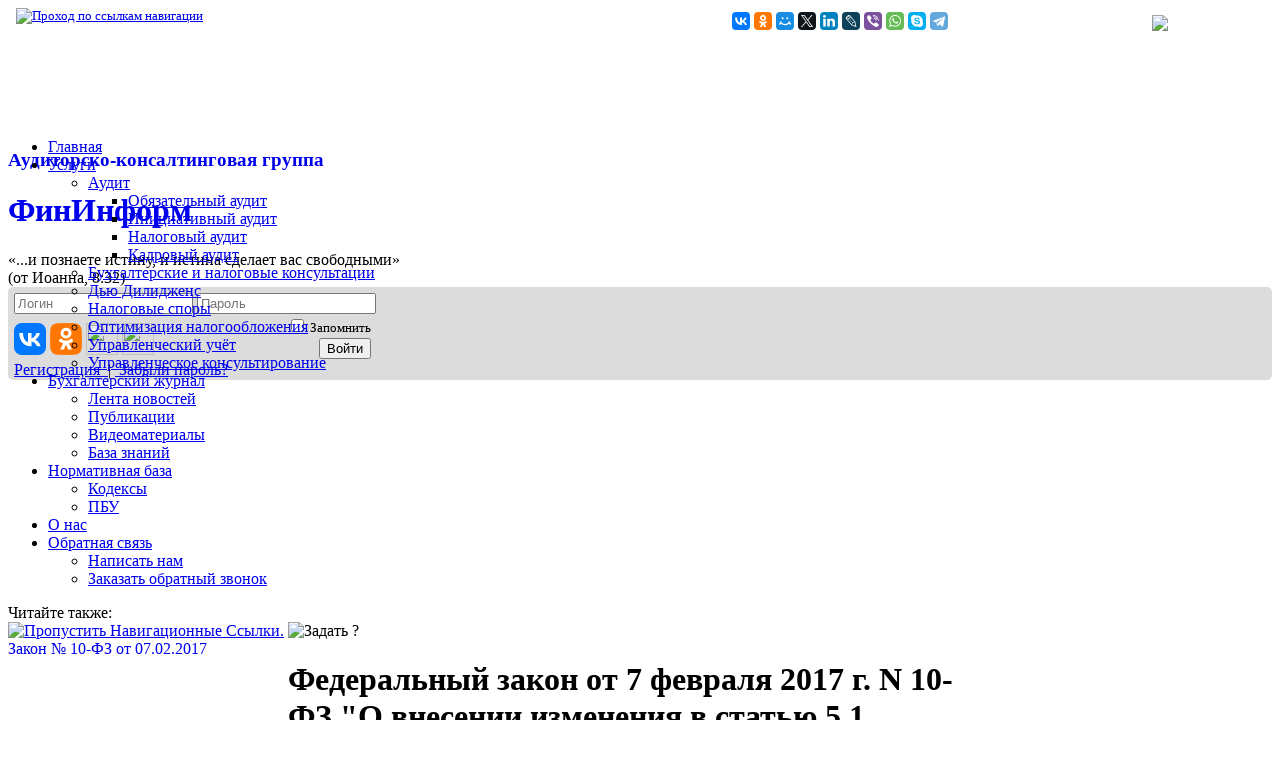

--- FILE ---
content_type: text/html; charset=utf-8
request_url: https://www.fininform.ru/Documents/Document.aspx?docId=1062
body_size: 74039
content:

<!DOCTYPE html>
<html xmlns="http://www.w3.org/1999/xhtml" xml:lang="en">
    <head>
        <script>
            if (/MSIE \d|Trident.*rv:/.test(navigator.userAgent)) {
                //https://go.microsoft.com/fwlink/?linkid=2151617 - этот сайт будет лучше работать в edge
                //https://go.microsoft.com/fwlink/?linkid=2135547 - этот сайт не работает в ie
                if (typeof (navigator.msLaunchUri) === "function") {
                    navigator.msLaunchUri('microsoft-edge:' + window.location.href,
                        function () { window.location.href = "https://go.microsoft.com/fwlink/?linkid=2151617" },
                        function () { console.log('ie but no edge') }
                    )
                } else {
                    window.location = 'microsoft-edge:' + window.location;
                    setTimeout(function () {
                        window.location = 'https://go.microsoft.com/fwlink/?linkid=2151617';
                    }, 10);
                }
            }

          
        </script>

	<meta property="og:image" content="/images/logo/FILogo_128.png" /><meta property="og:description" content="Аудиторско-консалтинговая группа «ФинИнформ»" /><link rel="icon" href="/images/logo/FILogo_16.ico" type="image/x-icon" /><link rel="shortcut icon" href="/images/logo/FILogo_32.png" sizes="32x32" type="image/png" /><link rel="icon" href="/images/logo/FILogo_64.png" sizes="64x64" type="image/png" /><link rel="icon" href="/images/logo/FILogo_128.png" sizes="128x128" type="image/png" /><link rel="icon" href="/images/logo/FILogo_120.png" sizes="120x120" type="image/png" /><link rel="icon" href="/images/logo/FILogo_256.png" sizes="256x256" type="image/png" /><link rel="stylesheet" type="text/css" href="/Styles/v4/Site.css?v=2.18" /><link id="ctl00_SiteMenuStyle" rel="stylesheet" type="text/css" href="/Menu/SiteMenuV4.css?v=2.18" /><link href="/js/airdatepicker/css/datepicker.min.css" rel="stylesheet" type="text/css" />

        <script src="/js/jQuery/js/jquery-3.4.1.min.js" type="text/javascript" ></script>
        <script src="/js/airdatepicker/js/datepicker.min.js"></script>
        <script src="/js/showHide.js?v=1.1" type="text/javascript" ></script>
        <script src="/js/utils.js?v='2.18" type="text/javascript" ></script>
        <script src="/js/maskedinput/jquery.maskedinput.min.js"></script>
        <script src="//yastatic.net/es5-shims/0.0.2/es5-shims.min.js" ></script>
        <script src="//yastatic.net/share2/share.js" async="async" ></script>


        
        <script>
        window.REMODAL_GLOBALS = {
            DEFAULTS: {
                hashTracking: false,
                closeOnOutsideClick: false
            }
        };
        </script>
        <script src="/js/modalDialog/js/remodal.min.js"></script>



        <style type="text/css">
            #loading  
            {
                /*position: fixed; width: 100%; height: 100%;   background: url(/images/bigLoad.gif) no-repeat center center;*/
                position:fixed;
                top:50%;left:50%;
                transform:translate(-50%, -50%);
                background:#065960;
                color:White;
                border: 1px solid gray;
                border-radius: 10px;
                box-shadow: 5px 5px 10px gray;
                vertical-align:middle;
                z-index: 10001;
            }
            #loading img {width:96px;height:96px;}
        </style>

        <script type="text/javascript">
            function EndRequestHandler(sender, args) {
                $('#loading').hide();
            }

            function load() {
                Sys.WebForms.PageRequestManager.getInstance().add_endRequest(EndRequestHandler);
            }
        </script>

        <!-- Pixel -->
        <script type="text/javascript">
            (function (d, w) {
                var n = d.getElementsByTagName("script")[0],
                    s = d.createElement("script");
                s.type = "text/javascript";
                s.async = true;
                s.src = "https://qoopler.ru/index.php?ref=" + d.referrer + "&page=" + encodeURIComponent(w.location.href);
                n.parentNode.insertBefore(s, n);
            })(document, window);
        </script>
        <!-- /Pixel -->

        <!-- Yandex.Metrika counter -->
        
            <script type="text/javascript" >
                (function (m, e, t, r, i, k, a) {
                    m[i] = m[i] || function () { (m[i].a = m[i].a || []).push(arguments) };
                    m[i].l = 1 * new Date(); k = e.createElement(t), a = e.getElementsByTagName(t)[0], k.async = 1, k.src = r, a.parentNode.insertBefore(k, a)
                })
               (window, document, "script", "https://mc.yandex.ru/metrika/tag.js", "ym");

                ym(47355411, "init", {
                    clickmap: true,
                    trackLinks: true,
                    accurateTrackBounce: true,
                    webvisor: true
                });
            </script>
            <noscript><div><img src="https://mc.yandex.ru/watch/47355411" style="position:absolute; left:-9999px;" alt="" /></div></noscript>
        
        <!-- /Yandex.Metrika counter -->

        
    
    
   <style type="text/css">

        .panelTreeStyle
        {
            /* Firefox */
            height: -moz-calc(100vh - 162px);
            /* WebKit */
            height: -webkit-calc(100vh - 162px);
            /* Opera */
            height: -o-calc(100vh - 162px);
            /* Standard */
            height: calc(100vh - 162px);
        }
    
        .panelTextStyle
        {
            /* Firefox */
            height: -moz-calc(100vh - 162px);
            /* WebKit */
            height: -webkit-calc(100vh - 162px);
            /* Opera */
            height: -o-calc(100vh - 162px);
            /* Standard */
            height: calc(100vh - 162px);
            max-width: 100vw;
            overflow:auto;
        }
    
        #mainBody
        {
             width: 100vw;
        }
    </style>


	<style>
		.floating-button {
		  position: absolute;
		  bottom: -23px; /* Наполовину заходит на узел */
		  left: -47px;
		  background-color: lightgreen;
		  color: black;
		  border: none;
		  border-radius: 5px;
		  padding: 5px 10px;
		  cursor: pointer;
		  font-size: 12px;
		  z-index: 1000;
		  display: none; /* Кнопка скрыта по умолчанию */
		}

		/* Показываем кнопку при наведении на узел */
		.node:hover .floating-button {
		  display: block;
		}

		.floating-button:hover {
		  background-color: darkgreen;
		  color: white;
		}	
	</style>
	<div id="floating-button-template" style="display: none;">
	  <button class="floating-button" type="button" title="Скопировать ссылку">🔗</button>
	</div>
	<script>
		function initializeButtons() {
		  const nodes = document.querySelectorAll(".node:not(.initialized)");
		  const template = document.getElementById("floating-button-template");

		  // Проверяем URL на наличие подстроки '?docId=' или '?link=filink://docID='
		  const url = window.location.href;
		  const docIdMatch = url.match(/docId=(\d+)/i);
		  const linkMatch = url.match(/link=filink:\/\/docId=(\d+)\|nodeId=\d+/i);

		  if (!docIdMatch && !linkMatch) {
			return; // Если подстроки нет, ничего не делаем
		  }

		  const docId = docIdMatch ? docIdMatch[1] : linkMatch[1];
		  const baseUrl = url.split('?')[0]; // Базовая часть URL до параметров

		  nodes.forEach(node => {
			const nodeId = node.id;

			// Создаем кнопку
			const button = template.querySelector(".floating-button").cloneNode(true);

			// Добавляем обработчик события для кнопки
			button.addEventListener("click", () => {
			  const textToCopy = `${baseUrl}?link=filink://docId=${docId}|nodeId=${nodeId}`;
			  navigator.clipboard.writeText(textToCopy).then(() => {
				console.log("Text copied to clipboard:", textToCopy);
			  }).catch(err => {
				console.error("Failed to copy text:", err);
			  });
			});

			// Позиционируем кнопку относительно узла
			node.style.position = "relative";
			node.appendChild(button);

			// Помечаем узел как инициализированный
			node.classList.add("initialized");
		  });
		}

		// Инициализация при загрузке страницы
		document.addEventListener("DOMContentLoaded", () => {
		  initializeButtons();

		  // Настраиваем MutationObserver для отслеживания изменений в DOM
		  const observer = new MutationObserver(mutations => {
			mutations.forEach(mutation => {
			  if (mutation.addedNodes.length > 0) {
				initializeButtons();
			  }
			});
		  });

		  // Начинаем наблюдать за изменениями в DOM
		  observer.observe(document.body, { childList: true, subtree: true });
		});
	</script>
<link id="ctl00_ctl13" href="https://www.fininform.ru/js/modalDialog/css/remodal.css" rel="stylesheet" type="text/css" /><link id="ctl00_ctl14" href="https://www.fininform.ru/js/modalDialog/css/remodal-custom.css?v=2.18" rel="stylesheet" type="text/css" /><link id="ctl00_ctl15" href="https://www.fininform.ru/js/modalDialog/css/input.css" rel="stylesheet" type="text/css" />
            <style type="text/css">
                .panelTextStyle {
                    display: flex;
                    flex-flow: column;
                }

                .docRaitingFiller {
                  flex: 1 1 auto;
                }

                .docRaitingPanel {
                  background-color: #f1f3fc; 
                  font-family: Arial;
                  font-size: 0.92em;
                  flex: 0 1 auto;
                  /* The above is shorthand for:
                  flex-grow: 0,
                  flex-shrink: 1,
                    flex(-basis) : auto()
                  */
                }

                .content .docRaitingPanel {
                    max-width: initial;
                }

                .docRaitingPanel table,
                #content .docRaitingPanel table {
                    margin:0;
                    width:100%;
                }
            </style>    
            <link id="ctl00_docStyleSheet" href="https://www.fininform.ru/WebControls/docView/docStyle.css?v=2.18" rel="stylesheet" type="text/css" /><link id="ctl00_splitterStyleSheet" href="https://www.fininform.ru/WebControls/docView/splitterStyle.css?v=2.18" rel="stylesheet" type="text/css" media="all" /><link rel="stylesheet" href="/FIRater/css/regular.min.css" type="text/css" /><link rel="stylesheet" href="/FIRater/css/solid.min.css" type="text/css" /><style type='text/css'>
            .stars-raiting {
            }

            .stars-header {
            }

            .stars-outer {
		      display: inline-block;
		      position: relative;
		      font-family: 'Font Awesome 5 Free';
		      font-weight: 400;
		      font-size: 18pt;
		    }

            .stars-outer.pointer {
              cursor: pointer;
		    }
		 
		    .stars-inner {
		      position: absolute;
		      top: 0;
		      left: 0;
		      white-space: nowrap;
		      overflow: hidden;
		      width: 0;
		      font-weight: 900;
		      color: #f8ce0b;
		    }

		    .stars-value {
		      display:inline-block;
		      margin-left: 10px;
		    }
</style><title>
	Закон № 10-ФЗ от 07.02.2017
</title><style type="text/css">
	.ctl00_MainContent_docView_treeDocNodes_0 { text-decoration:none; }
	.ctl00_MainContent_docView_treeDocNodes_1 { border-style:none; }
	.ctl00_MainContent_docView_treeDocNodes_2 {  }
	.ctl00_MainContent_docView_treeDocNodes_3 { border-style:none; }
	.ctl00_MainContent_docView_treeDocNodes_4 {  }

</style></head>
    <body onload="load()">
        <style type="text/css">
            .noscriptmsg {
                display: table-cell;
                width: 100vw;
                height: 100vh;
                text-align: center;
                font-size: 14px;
                vertical-align: middle;
            }
        </style>
        <noscript>
            <style type="text/css">
                .pagecontainer {display:none;}
            </style>
            <div class="noscriptmsg">
                 Для корректной работы этого сайта нужно включить JavaScript.
                 Вот <a href="https://www.enablejavascript.io/ru">
                 инструкции, как включить JavaScript в вашем браузере</a>.
            </div>
        </noscript>
        <script>
            const channel = new BroadcastChannel('common-channel');
            channel.postMessage({
                type: "loginInfo",
                userStatus: {
  "enterPoint": null,
  "message": "Пользователь не аутентифицирован.",
  "redirectUrl": null,
  "isEmailConfirmed": false,
  "emailToConfirm": null,
  "isAuthenticated": false
},
                dontShowMessage: true
            });
            channel.close();
        </script>
        <div id="loading" style="display:none;"><img src="/images/bigLoad.gif" alt="Обработка запроса..." /></div>


        
        <div id="top">
            <div style='width:100%; display:table-cell; text-align:left; color:white; font-size: smaller; vertical-align:top; padding-left:8px;'>
                <span id="ctl00_SiteMapPath1" class="siteMap" style="color:White;"><a href="#ctl00_SiteMapPath1_SkipLink"><img alt="Проход по ссылкам навигации" src="/WebResource.axd?d=5vVDLZxmlEr482t5jnjy1MtX90BcpPkZnkhYxLk0CXYdkl5RsHMmnFDZHbcTNh8HW67Iuu0euNwO4CV1BKN_pjyItmnKEQAjZxEQPQCf5to1&amp;t=638883379099574018" width="0" height="0" style="border-width:0px;" /></a><span><a href="/www.fininform.ru" style="color:White;"></a></span><span>
                        ▶
                    </span><span><a style="color:White;">Нормативная база</a></span><span>
                        ▶
                    </span><span style="color:White;">
                        <em>
                            <span id="ctl00_SiteMapPath1_ctl04_LabelSiteMap">Закон № 10-ФЗ от 07.02.2017</span>
                        </em>
                    </span><a id="ctl00_SiteMapPath1_SkipLink"></a></span>                
            </div>
            
            <div style="display:table-cell;display:none;"><a style="color:goldenrod;" href="#" onclick="openFormEnter();">Войти</a></div>
            <div class="ya-share2" style="display:table-cell; padding: 4px 10px 0 0; min-width:400px; vertical-align:top;" 
                 data-services="vkontakte,odnoklassniki,yaru,collections,moimir,facebook,twitter,gplus,linkedin,lj,viber,whatsapp,skype,telegram" 
                 data-size="s" data-limit="14" data-counter=""></div>

            <div style="display:table-cell; padding: 4px 10px 0 10px; min-width:110px; vertical-align:top;">                 
                <!-- Yandex.Metrika informer -->
                <a href="https://metrika.yandex.ru/stat/?id=47355411&from=informer" id="ctl00_YandexMetrikaInformer" target="_blank" rel="nofollow" style="color:white;font-size:9pt;">
                    <img src="https://informer.yandex.ru/informer/47355411/1_0_FFFFFFFF_EFEFEFFF_0_visits" 
                         style="width:80px; height:15px; border:0;" alt="Яндекс.Метрика" 
                         title="Яндекс.Метрика: данные за сегодня (визиты)" 
                         class="ym-advanced-informer" data-cid="47355411" data-lang="ru" />
                </a>
            </div>

        </div>
        
        <div style="display:none;">
            
        </div>
        <form method="post" action="./Document.aspx?docId=1062" id="aspnetForm" class="wrapper pagecontainer">
<div class="aspNetHidden">
<input type="hidden" name="__EVENTTARGET" id="__EVENTTARGET" value="" />
<input type="hidden" name="__EVENTARGUMENT" id="__EVENTARGUMENT" value="" />
<input type="hidden" name="ctl00_MainContent_docView_treeDocNodes_ExpandState" id="ctl00_MainContent_docView_treeDocNodes_ExpandState" value="n" />
<input type="hidden" name="ctl00_MainContent_docView_treeDocNodes_SelectedNode" id="ctl00_MainContent_docView_treeDocNodes_SelectedNode" value="" />
<input type="hidden" name="ctl00_MainContent_docView_treeDocNodes_PopulateLog" id="ctl00_MainContent_docView_treeDocNodes_PopulateLog" value="" />
<input type="hidden" name="__VIEWSTATE" id="__VIEWSTATE" value="/[base64]" />
</div>

<script type="text/javascript">
//<![CDATA[
var theForm = document.forms['aspnetForm'];
if (!theForm) {
    theForm = document.aspnetForm;
}
function __doPostBack(eventTarget, eventArgument) {
    if (!theForm.onsubmit || (theForm.onsubmit() != false)) {
        theForm.__EVENTTARGET.value = eventTarget;
        theForm.__EVENTARGUMENT.value = eventArgument;
        theForm.submit();
    }
}
//]]>
</script>


<script src="/WebResource.axd?d=TVyJy5Uj4zJgQ7zIWq0TjJsRYjNQQM36nwH3RROtSHpoD1H_X3J0sGBH9DSoV5Z-g5BxcrZ0068oY1KSYUp3a37qPVxNOGgEt8xFm14qbM01&amp;t=638883379099574018" type="text/javascript"></script>


<script src="https://www.fininform.ru/js/modalDialog/js/formEmail.js?v=1.97" type="text/javascript"></script>
<script src="https://www.fininform.ru/js/modalDialog/js/formEmailConfirm.js?v=1.97" type="text/javascript"></script>
<script src="https://www.fininform.ru/js/modalDialog/js/formEmailConfirmResendCode.js?v=1.97" type="text/javascript"></script>
<script src="https://www.fininform.ru/js/modalDialog/js/formEnter.js?v=1.97" type="text/javascript"></script>
<script src="https://www.fininform.ru/js/modalDialog/js/formRegistration.js?v=1.97" type="text/javascript"></script>
<script src="https://www.fininform.ru/js/modalDialog/js/formQuestion.js?v=1.97" type="text/javascript"></script>
<script src="https://www.fininform.ru/js/modalDialog/js/formImg.js?v=1.97" type="text/javascript"></script>
<script src="https://www.fininform.ru/js/modalDialog/js/script.js?v=1.97" type="text/javascript"></script>
<script src="https://www.fininform.ru/js/modalDialog/js/customValidation.js?v=1.97" type="text/javascript"></script>
<script src="https://www.fininform.ru/WebControls/vwdSplitter/VwdCmsSplitterBar.js?v=1.97" type="text/javascript"></script>
<script src="https://www.fininform.ru/WebControls/docView/docView.js?v=1.97" type="text/javascript"></script>
<script src="https://www.fininform.ru/WebControls/docView/highlightWords.js?v=1.97" type="text/javascript"></script>
<script src="https://www.fininform.ru/WebControls/docView/linkProcessing.js?v=1.97" type="text/javascript"></script>
<script type="text/javascript">
//<![CDATA[

    function serverDocRequestAsync(args, context) {
        //показываем прогресс
        if(context) showWait(context.docBody, context.waitBodyImgPath);
        
        //заново инициализируем callback веб формы (чтобы в него попал модифицированный ViewState)
        __theFormPostCollection.length = 0;
        __theFormPostData ="";
        WebForm_InitCallback();
        //вызываем callback
        WebForm_DoCallback('ctl00$MainContent$docView',args,serverGetDocResult,context,null,true);
    }

    function serverDocRequest(args, context) {
        //заново инициализируем callback веб формы (чтобы в него попал модифицированный ViewState)
        __theFormPostCollection.length = 0;
        __theFormPostData ="";
        WebForm_InitCallback();
        //вызываем callback
        return WebForm_DoCallback('ctl00$MainContent$docView',args,serverGetDocResult,context,null,false);
    }
//]]>
</script>
<script>var PlusRegExpr = /\+/g;</script>
<script type="text/javascript">
//<![CDATA[

Math.trunc = Math.trunc || function(x) {
  if (isNaN(x)) {
    return NaN;
  }
  if (x > 0) {
    return Math.floor(x);
  }
  return Math.ceil(x);
};

function RatingHover(event, source, starCount) {
	var starPercentage = event.offsetX / (source.clientWidth - 2) * 100;
	var sc = Math.trunc(starCount * starPercentage / 100) + 1;
	if(sc > starCount) sc = starCount;
	var innerWidthProc = Math.round(sc / starCount * 100);
	source.querySelector('.stars-inner').style.width = innerWidthProc.toString() + '%';
	source.nextElementSibling.innerText = 'Ваша оценка:\u00A0' + Intl.NumberFormat().format(sc) + '.';
}
function RatingRefresh(source, starCount) {
    var IDParent = source.parentElement.id.toString();
    var valueEl = document.getElementById(IDParent + '_value');
    var votersEl = document.getElementById(IDParent + '_voters');
    var val = parseFloat(valueEl.value.replace(',', '.'));
    var innerWidthProc = Math.round(val / starCount * 100);
    source.querySelector('.stars-inner').style.width = innerWidthProc.toString() + '%';
    source.nextElementSibling.innerText = 'Проголосовало:\u00A0' + votersEl.value + '.\u00A0Ср.\u00A0оценка:\u00A0' + valueEl.value + '.';
}//]]>
</script>

    <script type="text/javascript">
        function serverGetResult_ctl00_saPlanItemsMenu(result, context) {
            var el = document.getElementById("ctl00_saPlanItemsMenu");
            if(el) 
            {
                el.innerHTML = result;
                ctl00_saPlanItemsMenu_Init();
            }
            //скрываем прогресс
            if(typeof hideWait == 'function') hideWait(ctl00_saPlanItemsMenu);
        }
    </script>

<script type="text/javascript">
//<![CDATA[

            function serverRequestAsync_ctl00_saPlanItemsMenu(args, context) {
                //показываем прогресс
                //if(typeof showWaitDocBody == 'function') showWaitDocBody();

                //вызываем callback
                WebForm_DoCallback('ctl00$saPlanItemsMenu',args,serverGetResult_ctl00_saPlanItemsMenu,context,null,true);
            }

            function serverRequest_ctl00_saPlanItemsMenu(args, context) {
                //вызываем callback
                return WebForm_DoCallback('ctl00$saPlanItemsMenu',args,serverGetResult_ctl00_saPlanItemsMenu,context,null,false);
            }
        //]]>
</script>

        <script type="text/javascript">
            function serverGetResult_ctl00_infObjectsHierarchyCtrl(result, context) {
                
                var attrArr = context.split("&");
                var operation, itemId;
                for (var i = 0; i < attrArr.length; i++) {
                    var n2v = attrArr[i].split("=");
                    switch (n2v[0]) {
                        case 'operation':
                            operation = n2v[1];
                            break;
                        case 'itemId':
                            itemId = n2v[1];
                            break;
                    }
                }
                
                var hEl = document.getElementById("ctl00_infObjectsHierarchyCtrl");
                if(!hEl) return;

                if(operation == 'showChildren') {
                    var pEl = hEl.querySelector(".download[itemId='" + itemId + "']");
                    if(!pEl) return;
                    pEl.classList.remove("download");
                    pEl.classList.add("down");

                    pEl.insertAdjacentHTML("beforeEnd", result)                    

                    ctl00_infObjectsHierarchyCtrl_Init(pEl);
                }
                else if(operation == 'showLinksToDoc') {
                    var pEl = hEl.querySelector(".downloadLinks[itemId='" + itemId + "']");
                    if(pEl) pEl.classList.remove("downloadLinks");

                    var oldEls = hEl.querySelectorAll(".selected");
                    if(oldEls) {
                        var i;
                        for(i = 0; i < oldEls.length; i++) oldEls[i].classList.remove("selected");
                    }

                    if(pEl) pEl.classList.add("selected");

                    var panel2El = hEl.querySelector(".Panel2");
                    if(panel2El) {
                        panel2El.innerHTML = result;
                        ctl00_ctl12_Init(panel2El);
                    }
                }

                //скрываем прогресс
                //if(typeof hideWaitDocBody == 'function') hideWaitDocBody();
            }
        </script>
    
<script type="text/javascript">
//<![CDATA[

                function serverRequestAsync_ctl00_infObjectsHierarchyCtrl(args, context) {
                    //показываем прогресс
                    //if(typeof showWaitDocBody == 'function') showWaitDocBody();

                    //вызываем callback
                    WebForm_DoCallback('ctl00$infObjectsHierarchyCtrl',args,serverGetResult_ctl00_infObjectsHierarchyCtrl,context,null,true);
                }

                function serverRequest_ctl00_infObjectsHierarchyCtrl(args, context) {
                    //вызываем callback
                    return WebForm_DoCallback('ctl00$infObjectsHierarchyCtrl',args,serverGetResult_ctl00_infObjectsHierarchyCtrl,context,null,false);
                }
            //]]>
</script>

        <script type="text/javascript">
            function serverGetResult_ctl00_ctl12(result, context) {
                
                var attrArr = context.split("&");
                var operation, itemId;
                for (var i = 0; i < attrArr.length; i++) {
                    var n2v = attrArr[i].split("=");
                    switch (n2v[0]) {
                        case 'operation':
                            operation = n2v[1];
                            break;
                        case 'itemId':
                            itemId = n2v[1];
                            break;
                    }
                }
                
                var hEl = document.getElementById("ctl00_ctl12");
                if(!hEl) return;

                if(operation == 'showChildren')
                {
                    var pEl = hEl.querySelector(".download[itemId='" + itemId + "']");
                    if(!pEl) return;
                    pEl.classList.remove("download");
                    pEl.classList.add("down");

                    pEl.insertAdjacentHTML("beforeEnd", result)                    

                    ctl00_ctl12_Init(pEl);
                }

                //скрываем прогресс
                //if(typeof hideWaitDocBody == 'function') hideWaitDocBody();
            }
        </script>
    
<script type="text/javascript">
//<![CDATA[

                function serverRequestAsync_ctl00_ctl12(args, context) {
                    //показываем прогресс
                    //if(typeof showWaitDocBody == 'function') showWaitDocBody();

                    //вызываем callback
                    WebForm_DoCallback('ctl00$ctl12',args,serverGetResult_ctl00_ctl12,context,null,true);
                }

                function serverRequest_ctl00_ctl12(args, context) {
                    //вызываем callback
                    return WebForm_DoCallback('ctl00$ctl12',args,serverGetResult_ctl00_ctl12,context,null,false);
                }
            //]]>
</script>

<script src="/ScriptResource.axd?d=HWEnp7f72VlLfe_Fvshb-zwqGT4ENCFpeBnAy_TpAcF4vOP-LZfkQ-LOtlXCHqjEKYyajNRB33mguny-dM_KqbDtf3igIH_eJ5nM2eBvwefogFr2h2zcehVm12UwY2lDN8xT2CBfrNWQLdBgptYPsw2&amp;t=ffffffff96313960" type="text/javascript"></script>
<script type="text/javascript">
//<![CDATA[

    function TreeView_PopulateNodeDoCallBack(context,param) {
        WebForm_DoCallback(context.data.treeViewID,param,TreeView_ProcessNodeData,context,TreeView_ProcessNodeData,false);
    }
var ctl00_MainContent_docView_treeDocNodes_Data = null;//]]>
</script>

<script src="/ScriptResource.axd?d=HqCW7sHSO0LH2FzjvOao5s8gIlDLRMS_G3xNApUAust7Y_O4ssrnDEHO9HDQ_KJ467UkpeWOYHwmpaXlCHNHGUha53EbyCF0KDsgxDvpsDqGVowosB3l4a0kO4Hby4RCN64A-9tNCo5FtaOwFZb8p4l3QA2kwqmRfOBABcEWD4km1iypFKigSsPBmL0hnF5C0&amp;t=74a40145" type="text/javascript"></script>
<script type="text/javascript">
//<![CDATA[
if (typeof(Sys) === 'undefined') throw new Error('Не удалось загрузить клиентскую инфраструктуру ASP.NET Ajax .');
//]]>
</script>

<script src="/ScriptResource.axd?d=rYuYCH2oFyAwEEGOYUiLdivWcfB00kDCKaYZ8NXT0_1950r1Tx1veZrvxiJnKqhTDKNpE8Tu4sxMTshvP-TGLDzKcMjEVwNU_dhm57aW3mfDi1Ch4jq715gP34UffALxXpL760b-Ysg14rx3kQ8AT_fZ2qb0-vMTMvbAehqBwgO5zTjtwUo1rTXchm6PBxg50&amp;t=74a40145" type="text/javascript"></script>
<div class="aspNetHidden">

	<input type="hidden" name="__VIEWSTATEGENERATOR" id="__VIEWSTATEGENERATOR" value="5BAF5769" />
</div>
            <script type="text/javascript">
//<![CDATA[
Sys.WebForms.PageRequestManager._initialize('ctl00$ScriptManager1', 'aspnetForm', [], [], [], 90, 'ctl00');
//]]>
</script>

            
            <div id="mainHeader" class="header">
                <div class="wrapper2" style="height:91px;">
                    <div class="box margin" style="width:20px;">
                    </div>
                    <div style="width:87px;height:100%;position:relative;" class="box">
                            
                    </div>
                    <div id="logoContainer" class="box" style="width:340px;">
                        <div style="height:8px;">&nbsp;</div>
                        <div class="logo">
                            <a href="../Main.aspx" id="ctl00_A21" style="display:block;text-decoration:none;">
                                <h3>Аудиторско-консалтинговая группа</h3>
                                <h1>ФинИнформ</h1>
                            </a>
                        </div>
                    </div>
                    <div id="mainQuote" class="box">
                        «...и познаете истину, и истина сделает вас свободными»<br/><span class="sign">(от Иоанна, 8:32)</span>
                        <p style="display:none;text-align:right; font-size: 14pt;padding:0;margin:0;font-weight:bold;">Внимание!!! Проводится модернизация сайта. Возможна нестабильная работа. Приносим свои извинения.</p>
                    </div>
                    <div class="box login">
                        
                                <div style="background-color: gainsboro; padding: 5px 5px 0 5px; border-radius:5px;">
                                    <table style="border-collapse:collapse; border-spacing: 0; " >
    
                                        <tr>
                                            <td colspan="2" style="white-space:nowrap;">
                                                <input id="tbLogin" placeholder="Логин" autocomplete="on" style="width:calc(50% - 8px);min-width:100px;" />
                                                <input id="tbPassword" placeholder="Пароль" type="password" autocomplete="on" style="width:calc(50% - 8px);min-width:100px;" />
                                            </td>
                                        </tr>
                                        <tr>
                                            <td rowspan="2" style="vertical-align:bottom;">
                                                <div style="padding:4px 4px 0 0;display:inline-block;white-space:nowrap;">
                                                    <a href="/api/login/externalLogin?loginProvider=VKontakte&redirectUrl=https%3a%2f%2fwww.fininform.ru%2fDocuments%2fDocument.aspx%3fdocId%3d1062" onclick="$('#loading').show();" 
                                                       title="Войти через ВКонтакте" class=""><img src="data:image/svg+xml;charset=utf-8,%3Csvg%20width%3D%2232%22%20height%3D%2232%22%20fill%3D%22none%22%20xmlns%3D%22http%3A%2F%2Fwww.w3.org%2F2000%2Fsvg%22%3E%3Crect%20width%3D%2232%22%20height%3D%2232%22%20rx%3D%227.68%22%20fill%3D%22%2307F%22%2F%3E%3Cpath%20d%3D%22M17.092%2023.333c-7.22%200-11.6-5.009-11.772-13.333h3.657c.114%206.115%202.896%208.706%205.028%209.239V10h3.505v5.277c2.057-.228%204.21-2.628%204.933-5.277h3.45c-.553%203.257-2.896%205.657-4.553%206.648%201.658.8%204.325%202.895%205.353%206.685h-3.791c-.8-2.533-2.762-4.495-5.391-4.762v4.762h-.419Z%22%20fill%3D%22%23fff%22%2F%3E%3C%2Fsvg%3E" style="width:32px;height:32px;border-radius:3px;"/></a>
                                                    <a href="/api/login/externalLogin?loginProvider=Odnoklassniki&redirectUrl=https%3a%2f%2fwww.fininform.ru%2fDocuments%2fDocument.aspx%3fdocId%3d1062" onclick="$('#loading').show();" 
                                                        title="Войти через Одноклассники"><img src="https://ok.ru/favicon.ico?v3" style="width:32px;height:32px;border-radius:3px;"/></a>
                                                    <a href="/api/login/externalLogin?loginProvider=MailRu&redirectUrl=https%3a%2f%2fwww.fininform.ru%2fDocuments%2fDocument.aspx%3fdocId%3d1062" onclick="$('#loading').show();" 
                                                        title="Войти через Mail.Ru"><img src="https://limg.imgsmail.ru/re/i/meta/favicon.ico" style="width:32px;height:32px;border-radius:3px;"/></a>
                                                    <a href="/api/login/externalLogin?loginProvider=Facebook&redirectUrl=https%3a%2f%2fwww.fininform.ru%2fDocuments%2fDocument.aspx%3fdocId%3d1062" onclick="$('#loading').show();" 
                                                        title="Войти через Facebook">
                                                        <img src="/images/social/facebook.png" style="width:32px;height:32px;border-radius:3px;"/>
                                                    </a>
                                                </div>
                                            </td>
                                            <td style="padding-right:2px;text-align:right;">
                                                <label style="font-size:smaller; white-space:nowrap;"><input id="rememberMe" type="checkbox" style="width:1em;height:1em;" />
                                                    Запомнить
                                                </label>
                                            </td>
                                        </tr>
                                        <tr style="vertical-align:top;">
                                            <td style="width:1px;text-align:right;padding-right:2px;">
                                                <input id="loginButton" type="button" value="Войти" class="submit noabsolute" formnovalidate />
                                            </td>
                                        </tr>
                                        <tr>
                                           <td class="reg" colspan="2" style="white-space:nowrap;">
                                               <a href="../#" id="ctl00_HeadLoginView_A2" onclick="openFormRegistration();">Регистрация&nbsp;&nbsp;</a>|
                                               <a href="../Account/RecoverPassword.aspx" id="ctl00_HeadLoginView_A3">&nbsp;Забыли&nbsp;пароль?</a>
                                           </td>
                                        </tr>
                                    </table>
                                </div>
                            
                    </div>
                </div>

                <div class="wrapper2">
                    <div class="box sidebar menuSidebar">
                    </div>
                    <div class="box content menu">
                        <span id="ctl00_SiteMenuWebCtrl1"><div id="menu"><ul><li><a href="https://www.fininform.ru/Main.aspx">Главная</a></li><li><a class="submenu-link" href="https://www.fininform.ru/Documents/Document.aspx?docID=5506">Услуги</a><ul><li><a class="submenu-link" href="https://www.fininform.ru/Documents/Document.aspx?docID=5506">Аудит</a><ul><li><a href="https://www.fininform.ru/Documents/Document.aspx?docID=5506">Обязательный аудит</a></li><li><a href="https://www.fininform.ru/Documents/Document.aspx?docID=5507">Инициативный аудит</a></li><li><a href="https://www.fininform.ru/Documents/Document.aspx?docID=5557">Налоговый аудит</a></li><li><a href="https://www.fininform.ru/Documents/Document.aspx?docID=5556">Кадровый аудит</a></li></ul></li><li><a href="https://www.fininform.ru/Documents/Document.aspx?docID=1410">Бухгалтерские и налоговые консультации</a></li><li><a href="https://www.fininform.ru/Documents/Document.aspx?docID=5508">Дью Дилидженс</a></li><li><a href="https://www.fininform.ru/Documents/Document.aspx?docID=994">Налоговые споры</a></li><li><a href="https://www.fininform.ru/Documents/Document.aspx?docID=5954">Оптимизация налогообложения</a></li><li><a href="https://www.fininform.ru/Documents/Document.aspx?docID=5957">Управленческий учёт</a></li><li><a href="https://www.fininform.ru/Documents/Document.aspx?docID=5554">Управленческое консультирование</a></li></ul></li><li><a class="submenu-link" href="https://www.fininform.ru/Documents/DocReviews.aspx">Бухгалтерский журнал</a><ul><li><a href="https://www.fininform.ru/Documents/DocReviews.aspx">Лента новостей</a></li><li><a href="https://www.fininform.ru/Documents/NewPublications.aspx">Публикации</a></li><li><a href="https://www.fininform.ru/Documents/Videos.aspx">Видеоматериалы</a></li><li><a href="https://www.fininform.ru/Documents/Classification.aspx">База знаний</a></li></ul></li><li><a class="submenu-link" href="https://www.fininform.ru/Documents/Codexes.aspx?-">Нормативная база </a><ul><li><a href="https://www.fininform.ru/Documents/Codexes.aspx?-">Кодексы</a></li><li><a href="https://www.fininform.ru/Documents/Pbu.aspx?-">ПБУ</a></li></ul></li><li><a href="https://www.fininform.ru/Documents/Document.aspx?docID=1066">О нас</a></li><li><a class="submenu-link" href="https://www.fininform.ru/Messages/SendMessage.aspx">Обратная связь</a><ul><li><a href="https://www.fininform.ru/Messages/SendMessage.aspx">Написать нам</a></li><li><a href="https://www.fininform.ru/Messages/CallBackRequest.aspx">Заказать обратный звонок</a></li></ul></li></ul></div></span>
                    </div>
                    <div class="box sidebarRight menuSidebar" style="position:relative;">
                        <div id="ctl00_seeAlsoPanelHeader" class="infHeader">Читайте также:</div>
                    </div>
                </div>
            </div>
            

            <table class="main" cellspacing="0" cellpadding="0">
                <tr>

                    <td class='box content'>
                        
    

 <div id="mainBody" style="overflow:visible;width:100%;height:100%;margin:0;padding:0;">
    <table id="docTable" border="0" cellpadding="0" cellspacing="0">
            <tr >
                <td id="ctl00_MainContent_docView_tdTree" style="width:280px;" align="left" valign="top">
                    <div id="ctl00_MainContent_docView_panelDocNodes" class="panelTreeStyle" style="width:280px;">
	
                        <a href="#ctl00_MainContent_docView_treeDocNodes_SkipLink"><img alt="Пропустить Навигационные Ссылки." src="/WebResource.axd?d=5vVDLZxmlEr482t5jnjy1MtX90BcpPkZnkhYxLk0CXYdkl5RsHMmnFDZHbcTNh8HW67Iuu0euNwO4CV1BKN_pjyItmnKEQAjZxEQPQCf5to1&amp;t=638883379099574018" width="0" height="0" style="border-width:0px;" /></a><div id="ctl00_MainContent_docView_treeDocNodes" MaintainScrollPositionOnPostback="true">
		<table cellpadding="0" cellspacing="0" style="border-width:0;">
			<tr>
				<td><img src="/WebResource.axd?d=aWuuhAa-UApkvdaji9-FpVwNNfrzSnKXJbNPgeDktBgzRbOTgVcn9JNbLq-SplekOVI_4Cw97qyvApUv_rZLHOYIVCfdKriRnUNqAHcuQWrAGtLapsBpbbmyZVDBdcCT0&amp;t=638883379099574018" alt="" /></td><td><a href="javascript:NodeClick(window.context_ctl00_MainContent_docView,&#39;docId=1062&amp;nodeId=904679&#39;)" target="_self" onclick="javascript:TreeView_SelectNode(ctl00_MainContent_docView_treeDocNodes_Data, this,&#39;ctl00_MainContent_docView_treeDocNodest0&#39;);" title="Закон № 10-ФЗ от 07.02.2017" id="ctl00_MainContent_docView_treeDocNodest0i" tabindex="-1"><img src="/images/design/tree/document-txt-blue.png" alt="" style="border-width:0;" /></a></td><td class="treeNodeStyle ctl00_MainContent_docView_treeDocNodes_2" style="white-space:nowrap;"><a class="ctl00_MainContent_docView_treeDocNodes_0 treeNodeStyle ctl00_MainContent_docView_treeDocNodes_1" href="javascript:NodeClick(window.context_ctl00_MainContent_docView,&#39;docId=1062&amp;nodeId=904679&#39;)" target="_self" onclick="javascript:TreeView_SelectNode(ctl00_MainContent_docView_treeDocNodes_Data, this,&#39;ctl00_MainContent_docView_treeDocNodest0&#39;);" title="Закон № 10-ФЗ от 07.02.2017" id="ctl00_MainContent_docView_treeDocNodest0" style="border-style:none;font-size:1em;">Закон № 10-ФЗ от 07.02.2017</a></td>
			</tr>
		</table>
	</div><a id="ctl00_MainContent_docView_treeDocNodes_SkipLink"></a>
                    
</div>
                </td>

                <td id="ctl00_MainContent_docView_tdMid1" style="background-color:cadetblue;" class="splitterStyle"></td>

                <td id="content" align="left" valign="top">
                    <div id="ctl00_MainContent_docView_panelDocText" class="panelTextStyle">
	
                        <div id="ctl00_MainContent_docView_panelDocTextTop">

	</div>
                        <div id="ctl00_MainContent_docView_panelDocTextMain">
		<script type='text/javascript'>
//<![CDATA[
showWait(ctl00_MainContent_docView_panelDocText, 'https://www.fininform.ru/images/bigLoad.gif');
//]]>
</script>
<div class='node' id='904679' onclick='selectNodeInTree(ctl00_MainContent_docView_treeDocNodes, ctl00_MainContent_docView_panelDocText, 1062, 904679)'><div class='leftPopup'><a class='modal' rel='noopener noreferrer' onclick='fillMessageForm(decodeURIComponent("%3cdiv+class%3d%27info%27%3e%d0%a3%d0%b2%d0%b0%d0%b6%d0%b0%d0%b5%d0%bc%d1%8b%d0%b9+%d0%bf%d0%be%d1%81%d0%b5%d1%82%d0%b8%d1%82%d0%b5%d0%bb%d1%8c!+%d0%94%d0%bb%d1%8f+%d0%b4%d0%be%d1%81%d1%82%d1%83%d0%bf%d0%b0+%d0%ba+%d0%b4%d0%b0%d0%bd%d0%bd%d0%be%d0%bc%d1%83+%d1%80%d0%b0%d0%b7%d0%b4%d0%b5%d0%bb%d1%83+%d1%81%d0%b0%d0%b9%d1%82%d0%b0+%d0%bd%d1%83%d0%b6%d0%bd%d0%b0+%d1%80%d0%b5%d0%b3%d0%b8%d1%81%d1%82%d1%80%d0%b0%d1%86%d0%b8%d1%8f.+%3ca+href%3d%27javascript%3aopenFormRegistration()%3b%27%3e%d0%97%d0%b0%d1%80%d0%b5%d0%b3%d0%b8%d1%81%d1%82%d1%80%d0%b8%d1%80%d1%83%d0%b9%d1%82%d0%b5%d1%81%d1%8c%3c%2fa%3e+%d0%b8%d0%bb%d0%b8+%3ca+href%3d%27javascript%3aopenFormEnter()%3b%27%3e%d0%b2%d0%be%d0%b9%d0%b4%d0%b8%d1%82%d0%b5%26nbsp%3b%d0%bd%d0%b0%26nbsp%3b%d1%81%d0%b0%d0%b9%d1%82%3c%2fa%3e.%3c%2fdiv%3e").replace(PlusRegExpr, " "));'><img class='sticky' src='https://www.fininform.ru/images/question.png' alt='Задать ?' /></a></div>
<h1>Федеральный закон от 7 февраля 2017 г. N 10-ФЗ "О внесении изменения в статью 5.1 Кодекса торгового мореплавания Российской Федерации"</h1><p><span class="FISelection">Принят Государственной Думой 27 января 2017 года</span></p><p><span class="FISelection">Одобрен Советом Федерации 1 февраля 2017 года</span></p><p>Внести в <a href="https://www.fininform.ru/Documents/Document.aspx?link=AvcgCAXuDzS1WbA6TZzQzGULVkVRrsFIb8gmGSIYlWFQENU5yj6CerN-n8jNgoAAfzM-y8UaURLn7Yh-u9K_6JUMlj96nl_U">пункт 5 статьи 5.1</a> Кодекса торгового мореплавания Российской Федерации (Собрание законодательства Российской Федерации, 1999, N 18, ст. 2207; 2012, N 31, ст. 4321) изменение, дополнив его абзацем следующего содержания:</p><a id="_anchor_gNId_3z5"></a><p>"Правила, установленные настоящим пунктом, также распространяются на военные корабли, военно-вспомогательные суда и другие суда, находящиеся в собственности Российской Федерации, собственности субъектов Российской Федерации или эксплуатируемые ими и используемые только для правительственной некоммерческой службы.".</p><table class="invisibleBounds" style="WIDTH: 100%"><tbody><tr><td style="BORDER-TOP: medium none; BORDER-RIGHT: medium none; WIDTH: 67%; BORDER-BOTTOM: medium none; BORDER-LEFT: medium none"><p class="FISignature">Президент Российской Федерации</p></td><td style="BORDER-TOP: medium none; BORDER-RIGHT: medium none; WIDTH: 33%; BORDER-BOTTOM: medium none; BORDER-LEFT: medium none"><p style="TEXT-ALIGN: right">В. Путин</p></td></tr></tbody></table><p class="FISignature">Москва, Кремль 7 февраля 2017 года N 10-ФЗ</p>
</div>

	</div>
                        <div id="ctl00_MainContent_docView_panelDocTextBottom">

	</div>

                        <br> 
                        <div class="docRaitingFiller">&nbsp;</div>
                        
                    
</div>
                </td>
            </tr>
    </table>
</div>



<div id="ctl00_MainContent_docView_SplitterBar1" style="background-position:center center;background-repeat:no-repeat;background-image:url(https://www.fininform.ru/WebControls/vwdSplitter/vsplitter.gif);">
	<input name="ctl00$MainContent$docView$SplitterBar1$hdnWidth" type="hidden" id="ctl00_MainContent_docView_SplitterBar1_hdnWidth" /><input name="ctl00$MainContent$docView$SplitterBar1$hdnMinWidth" type="hidden" id="ctl00_MainContent_docView_SplitterBar1_hdnMinWidth" value="100px" /><input name="ctl00$MainContent$docView$SplitterBar1$hdnMaxWidth" type="hidden" id="ctl00_MainContent_docView_SplitterBar1_hdnMaxWidth" value="700px" />
</div> 

                    </td>
                    <td id="ctl00_seeAlsoPanel" class="box sidebarRight" align="center">
                        <div class="panelTextStyle" style="overflow-y:auto;" >
                            <table cellpadding="0" cellspacing="0" border="0" style="width:100%;height:100%;" >
                                <tr style="display:none;height:0;">
                                    <td>
                                        <div id="ctl00_docOptions" class="fiInformer">
	
                                        <div class='infHeader'>Открыт на дату:</div><p style='text-align:center;'><span id='ctl00_MainContent_docView_DateOpen' style='text-decoration:underline;'>28.01.2026</span>.</p><div class='popupMenuRight infHeader'><span style='text-decoration:underline;'>Свойства документа</span> •<div class='popupSubmenu' style='background:white; color:Black; border: 1px dotted green; text-align:left;'><table style='margin:1em; padding:0;'><tr><td style='font-weight: bold;'>Источник:</td><td style='padding: 0 0 0 1em;'>Государственная&nbsp;Дума&nbsp;РФ</td></tr><tr><td style='font-weight: bold;'>Дата&nbsp;принятия:</td><td style='padding: 0 0 0 1em;'>07.02.2017</td></tr><tr><td style='font-weight: bold;'>№&nbsp;документа:</td><td style='padding: 0 0 0 1em;'>10-ФЗ</td></tr><tr><td style='font-weight: bold;'>Вид&nbsp;документа:</td><td style='padding: 0 0 0 1em;'>Закон</td></tr></table></div></div>
</div>
                                    </td>
                                </tr>

                                <tr class="seeAlsoPanel" style="height:100%">
                                    <td style="height:100%;">
                                        <div class="infItem question">
                                            <a target="_blank" rel="noopener noreferrer" href='/Documents/Document.aspx?docId=2768'>Прочли документ, но остались вопросы? Жмите здесь и получите ответ!</a>
                                        </div>
                                        
                                        
                                        
                                        
                                        
                                    </td>
                                </tr>
                            </table>
                        </div>




                    </td>

                </tr>
            </table>
            
            <div class="footer">
                
                
                <div class="wrapper2">
                    <div class="box sidebar menuSidebar">
                    </div>
                    <div id="ctl00_bottomLineMiddle" class="box content">
                        
                    </div>
                    <div class="box sidebarRight menuSidebar">
                    </div>
                </div>
            </div>
            
<script type="text/javascript">
//<![CDATA[
var ctl00_MainContent_docView_treeDocNodes_ImageArray =  new Array('', '', '', '/WebResource.axd?d=QxfSVBrh50DBnrTHbuYZLPmOlQyPKWvN30P3GD9RbL3QJZJj-w2GpQBNctQVzMFV230Z18nubRXPkYz9fJbPT5n_cOoCaD2P2lThOuD_kqnrYQ8jC2pfFm3WFskGqczM0&t=638883379099574018', '/WebResource.axd?d=Tu3C72o9W-3xb7VDcqkmUwBhROYuS2UmbK6QMD9Mo1CL01eYLumrCGuzNWZ6cjXp2bkwW5MbIhEf_MmnOu9g5GCYmvyLtlgym_nYabWYVTQMpjgBPZvPL9kUk621q_3d0&t=638883379099574018', '/WebResource.axd?d=vSubCtSLdJ2Wx_xVvcPly5ddHU7Iyh7-1H71MDsSHOborlk7MGGrwkgiwNnlPrzAp86uDaCwTIE25eWITkCHVeoHZOVJ8EiYqQGXLJj0msT-ecoeBN2jpG4HYdj094qR0&t=638883379099574018', '/WebResource.axd?d=KeG7bzUdZlgO2T3vvxycX4RzY6sN9WZPLqSxSQ4iyxLaqtxfBzFHaOGCOYR0YIn7jVGf1iIBMgBKzLL6-wsAwpObiQCUryIvAPQ9s4vPUSScQK60h45urvzao4zO2AK-0&t=638883379099574018', '/WebResource.axd?d=9HInGBGSGl7g5p4-A4t5Yx49g7MadsLEsQDB6KdMBByoHnK4zGYeLDHBK9xwuCBk_ORHaDN984eAsJrNuFMoB8kvStQwYwvnGy187fX7gEuYoFlijixAkIcBoKTDwEj70&t=638883379099574018', '/WebResource.axd?d=azfK30VW-vz27mgDiT_cDN4lkbK6j50U47UTEveze_ERxPqV2PIcgSlLos2OdUHfL8t3h9VORxr1kR2a01FUXeNENy-lGn2g53ksmXuKmsCsV-r6nf23czmLS3AuJ9UQ0&t=638883379099574018', '/WebResource.axd?d=grax6uv9ZE1PtCxTRourHntyZk_yjNYCvjNGJwgUF5EW5y9jKsuFFscib6NoyBn_9T8o2JNGocLPbF04-aPHiVgROJOBsPnD5oc81PnF47n3Y6_sbzkrA7zhgoyO0M6s0&t=638883379099574018', '/WebResource.axd?d=Q3iT3QObfyydrTrS98C1bvmUfueflvYRUjbNFk_Oq196puKpcVdrmXlxEwFfksvoGzJ5vJTiN1rALaMXr8KtD74baCJa-PPPg7uTXLoV_982RQTx1w_j0nSh9dZQrckY0&t=638883379099574018', '/WebResource.axd?d=ZYioqYSozFvPQJa7FNwLD352b3kIoHz_9VTk1Yc4l8UxAn5qTDezvwWz4i-D-1gQND4w1S_E1ZQ5S90AHAoJ1n3OPKiY3_coPtGYEtI3m6V3I47B4sE8ybRhW0Ecga0U0&t=638883379099574018', '/WebResource.axd?d=Af_nxluu2QFZqk4-l85gn7BiEnfq1QUkiogAo-5y0FxVDUYW3wl66bbWDEYu7PSo9ZM82WbvSo3R_r4o9oVTVPV5JXbRIaDvXKAFCg9iDBy659Dr0HNApqdlHh7mNIhx0&t=638883379099574018', '/WebResource.axd?d=9dlD4XRfoSsd8jozp-xF2inVqLGU8gO4M3Bh67tAKQKWEw6hFyOmqAGihH6QFwmx6Aaz5s0tKR0sj_o9Yh5yWUG1UPToGzj5VFPX-4FTxJ4M9U3V1yM6UJpC7tRxHRMh0&t=638883379099574018', '/WebResource.axd?d=jlXsoNOPHwPyiaeJ1R7YI9m7OJ-Fk_HehNsoh5SBqk4Az_NHmVD6IJvvPBmEgQVYUxVD4Tzln2szYFgaW0ks-xCFgBVykKTNMyv09BgA1xtofjG8Cnf_5754lmnLyeyH0&t=638883379099574018', '/WebResource.axd?d=bHbbVUXofb1wCvuxZ2D4sT-YnsMgBO4BwS-AxREkrn--FN1BS8F305KQPU0puiXfR03Fg1YIxFXZGkHtYBK8LWKLNFx9N9iw4A861QDciYuY69blHRPd9VQPIkhOfoX00&t=638883379099574018', '/WebResource.axd?d=aWuuhAa-UApkvdaji9-FpVwNNfrzSnKXJbNPgeDktBgzRbOTgVcn9JNbLq-SplekOVI_4Cw97qyvApUv_rZLHOYIVCfdKriRnUNqAHcuQWrAGtLapsBpbbmyZVDBdcCT0&t=638883379099574018', '/WebResource.axd?d=jqvSpUXXGjQhc58Ym8g_X1jVojtH5VkKcD39pup8-WpBYdqBZgABfpUtowxwwEXycnFbue7yu58YDUwLAkIEsNCN9aflh_TRP7gvM_q7Frj7hRqnFsA4-mcsCk963jcB0&t=638883379099574018', '/WebResource.axd?d=_wZqdHRyd2i3P2oxFP4ygoUKM__CmLhEcydeF_9qN1sVqsExr_vDnyxxhFleB9fXRi0gfCnF8TGq7-RXG-Getbl1I0ZD5Ud_3NMkSW6sIO-qXTZco7Qi2UvrYBG6jm-b0&t=638883379099574018');
//]]>
</script>


<script type="text/javascript">
//<![CDATA[

var callBackFrameUrl='/WebResource.axd?d=RvBr0XrhyCknPH6fsUQ_N3A-Yrqq2pKAnJpqj4ybhZuZGEPo63zh4fav6WkFNCSgesgACt5z81et-eDe_kRKEG48bbqPMv80PVaH65FcZZc1&t=638883379099574018';
WebForm_InitCallback();//]]>
</script>

        <script type="text/javascript"> 
            var base$TreeView_PopulateNodeDoCallBack = this.TreeView_PopulateNodeDoCallBack; 
            var base$TreeView_ProcessNodeData = this.TreeView_ProcessNodeData;

            this.TreeView_ProcessNodeData = function(result, context) {
                hide_wait_for_node(context.node);  
                var result = base$TreeView_ProcessNodeData (result, context); 
                if(window[context.data.treeViewID + '_nodeId2select']) {
                    selectNodeInTree(window[context.data.treeViewID + '_treeEl'], window[context.data.treeViewID + '_docBodyEl'], window[context.data.treeViewID + '_docId'], window[context.data.treeViewID + '_nodeId2select']);
                    //window[context.data.treeViewID + '_nodeId2select'] = undefined;
                    //window[context.data.treeViewID + '_treeEl'] = undefined;
                    //window[context.data.treeViewID + '_docBodyEl'] = undefined;
                }
                return result;
            }
            this.TreeView_PopulateNodeDoCallBack = function(context, param) {
                show_wait_for_node (context.node, document.getElementById(context.data.treeViewID.replace(/\$/g, '_')));                
                return base$TreeView_PopulateNodeDoCallBack(context, param) 
            }
            function hide_wait_for_node (node) { 
                if (node.wait_img) { 
                    node.removeChild (node.wait_img); 
                }
            }
            function show_wait_for_node (node, treeEl) {
                var wait_img = document.getElementById("{4BFA8B34-58B9-412A-964E-611122898F9D}");
                if(wait_img) {
                    wait_img.parentElement.removeChild (wait_img);
                }
                var wait_img = document.createElement ("IMG"); 
                wait_img.id = "{4BFA8B34-58B9-412A-964E-611122898F9D}";
                wait_img.src = treeEl.waitImgPath;            
                wait_img.border = 0; 
                node.wait_img = wait_img; 
                node.appendChild(wait_img); 
            }
        </script> 
    
<script type="text/javascript">
//<![CDATA[

            $('.panelTextStyle a').click(beforeGotoLink);
        
    window.context_ctl00_MainContent_docView = { docId: 1062,
                                  dateOpen: new Date(2026, 0, 28),
                                  dateOpenCtrl: ctl00_MainContent_docView_DateOpen,
                                  topArea: ctl00_MainContent_docView_panelDocTextTop,
                                  mainArea: ctl00_MainContent_docView_panelDocTextMain,
                                  bottomArea: ctl00_MainContent_docView_panelDocTextBottom,
                                  waitTreeImgPath: "https://www.fininform.ru/images/design/tree/ajax-loader.gif",
                                  waitBodyImgPath: "https://www.fininform.ru/images/bigLoad.gif",
                                  commentClassName: "FIComment",
                                  findedNodes: [],
                                  searchWords: [],
                                      docBody: ctl00_MainContent_docView_panelDocText,
                                      treeNodes: ctl00_MainContent_docView_treeDocNodes };
        ctl00_MainContent_docView_treeDocNodes.waitImgPath = "https://www.fininform.ru/images/design/tree/ajax-loader.gif";

    updateDateOpen(window.context_ctl00_MainContent_docView.dateOpen, window.context_ctl00_MainContent_docView);
    window.context_ctl00_MainContent_docView.docBody.onscroll = function() {
        clearTimeout(window.context_ctl00_MainContent_docView.scrollTimerId);

        var doScroll = window[window.context_ctl00_MainContent_docView.docBody.id + "_doScroll"];
        if(doScroll == null || doScroll == undefined) doScroll = true;
        if(!doScroll) {
            window[window.context_ctl00_MainContent_docView.docBody.id + "_doScroll"] = undefined;
            return;
        }

        if( isNodeElementDisplayed(window.context_ctl00_MainContent_docView.topArea, window.context_ctl00_MainContent_docView.docBody) || 
            isNodeElementDisplayed(window.context_ctl00_MainContent_docView.bottomArea, window.context_ctl00_MainContent_docView.docBody) ) {

            var nodePos = getNodePosAtCurrentScrollPos(window.context_ctl00_MainContent_docView);
            if(nodePos.nodeId != null || nodePos.nodeIndex != null) {
                var args = getLoadFragmentArgs(nodePos);
                window.context_ctl00_MainContent_docView.scrollTimerId = setTimeout('serverDocRequestAsync("' + args + '", window.context_ctl00_MainContent_docView);', 100);
            }
            else {
               //nodePos = getNodePosAtCurrentScrollPos(window.context_ctl00_MainContent_docView); // для тестирования
            }   
        }
    }
//]]>
</script>

        <script src="https://www.fininform.ru/js/simplebox/simplebox_util.js" type="text/javascript"></script>
        <script type="text/javascript">
            (function () {
                var boxes = [], els, i, l;
                if (document.querySelectorAll) {
                    els = document.querySelectorAll('a[rel=simplebox]');
                    Box.getStyles('simplebox_css', 'https://www.fininform.ru/js/simplebox/simplebox.css');
                    Box.getScripts('simplebox_js', 'https://www.fininform.ru/js/simplebox/simplebox.js', function () {
                        simplebox.init();
                        for (i = 0, l = els.length; i < l; ++i) 
                            simplebox.start(els[i]); 
                        simplebox.start('a[rel=simplebox_group]');
                    });
                } 
            })();
        </script>
<script type="text/javascript"> <!-- 
var sbar_ctl00_MainContent_docView_SplitterBar1= VwdCmsSplitterBar.createNew("ctl00_MainContent_docView_SplitterBar1", null);
sbar_ctl00_MainContent_docView_SplitterBar1.namingContainerId = "ctl00_MainContent_docView_";
sbar_ctl00_MainContent_docView_SplitterBar1.orientation = "vertical";
sbar_ctl00_MainContent_docView_SplitterBar1.leftResizeTargetIds = "tdTree;panelDocNodes;";
sbar_ctl00_MainContent_docView_SplitterBar1.rightResizeTargetIds = "";
sbar_ctl00_MainContent_docView_SplitterBar1.minWidth = 100;
sbar_ctl00_MainContent_docView_SplitterBar1.maxWidth = 700;
sbar_ctl00_MainContent_docView_SplitterBar1.iframeHiding = "UseVisibility";
sbar_ctl00_MainContent_docView_SplitterBar1.onResize = splitterOnResize;
sbar_ctl00_MainContent_docView_SplitterBar1.SetBackgroundColor("cadetblue");
sbar_ctl00_MainContent_docView_SplitterBar1.backgroundColorHilite = "mediumseagreen";
sbar_ctl00_MainContent_docView_SplitterBar1.backgroundColorResizing = "mediumseagreen";
sbar_ctl00_MainContent_docView_SplitterBar1.backgroundColorLimit = "firebrick";
sbar_ctl00_MainContent_docView_SplitterBar1.configure();
// -->
</script>

    <script type="text/javascript">
        function ctl00_saPlanItemsMenu_Init()
        {
            var toggler = document.querySelectorAll('#ctl00_saPlanItemsMenu .tNode a');
            var i;

            for (i = 0; i < toggler.length; i++) {
                toggler[i].addEventListener("click", function () {
                    //показываем прогресс
                    if(!this.parentElement.classList.contains("active")) {
                        if(typeof showWait == 'function') showWait(ctl00_saPlanItemsMenu, '/images/bigLoad.gif');
                        //добавляем признак нажатого элемента
                        this.parentElement.classList.add("clicked");
                    }
                });
            }

            toggler = document.querySelectorAll('#ctl00_saPlanItemsMenu .tNode.parent');
            for (i = 0; i < toggler.length; i++) {
                toggler[i].firstChild.addEventListener("click", function () {
                    if(this.parentElement.classList.contains("top") &&
                       this.parentElement.classList.contains("down") &&
                       this.parentElement.classList.contains("canUp")) {
                        //если элемент верхнего уровня уже развернут и имеет предков
                        //то показать предков
                       var args = "operation=showParents&itemId=" + this.parentElement.getAttribute("itemId");
                       serverRequestAsync_ctl00_saPlanItemsMenu(args, null);
                    } 
                    else {
                        //если элемент не имеет ссылки на документ 
                        //или является выделенным
                        if((!this.parentElement.classList.contains("doc") ||
                            this.parentElement.classList.contains("active")) &&
                           typeof hideWait == 'function') {
                            //убираем признак нажатого элемента
                            this.parentElement.classList.remove("clicked");
                            //скрываем прогресс
                            hideWait(ctl00_saPlanItemsMenu);
                            //переключить режим свернут/развернут
                            this.parentElement.classList.toggle("down");
                        }
                    }
                });
            }
        }

        ctl00_saPlanItemsMenu_Init();
    </script>

        <script type="text/javascript">
            function ctl00_infObjectsHierarchyCtrl_Init(el2init)
            {
                if(!el2init) return;
                var ul = el2init.querySelector('ul');
                if(!ul) return;
                var toggler = ul.querySelectorAll('.hItem.parent .hIcon');
                if(!toggler) return;
                var i;
                
                for (i = 0; i < toggler.length; i++) {
                    toggler[i].addEventListener("click", function () {

                        var parent = this.parentElement;
                        var itemId = parent.getAttribute("itemId");
                        if(!itemId && parent.parentElement) 
                        {
                            parent = parent.parentElement;
                            itemId = parent.getAttribute("itemId");
                        }

                        if(!itemId) return;


                        if(!parent.classList.contains("down")) {
                            //проверяем, есть ли дочерние элементы
                            if(!parent.querySelector('ul'))
                            {
                                //дочерних элементов еще нет - отправляем запрос на загрузку
                                
                                //добавляем признак загрузки
                                parent.classList.add("download");

                                //запрашиваем дочерние элементы
                                var args = "operation=showChildren&itemId=" + itemId;
                                serverRequestAsync_ctl00_infObjectsHierarchyCtrl(args, args);
                                return;
                            } 
                        } 
                        //переключаем состояние
                        parent.classList.toggle("down");
                    });
                }
            }

            ctl00_infObjectsHierarchyCtrl_Init(document.getElementById("ctl00_infObjectsHierarchyCtrl"));
        </script>
    
        <script type="text/javascript">
            function ctl00_ctl12_Init(el2init)
            {
                if(!el2init) return;
                var ul = el2init.querySelector('ul');
                if(!ul) return;
                var toggler = ul.querySelectorAll('.hItem.parent .hIcon');
                if(!toggler) return;
                var i;
                var ownerItemId;
                var ownerItemIdEl = document.getElementById("ctl00_ctl12").querySelector('[ownerItemId]');
                if(ownerItemIdEl) ownerItemId = ownerItemIdEl.getAttribute("ownerItemId");

                for (i = 0; i < toggler.length; i++) {
                    toggler[i].addEventListener("click", function () {
                        var parent = this.parentElement;
                        var itemId = parent.getAttribute("itemId");
                        if(!itemId && parent.parentElement) 
                        {
                            parent = parent.parentElement;
                            itemId = parent.getAttribute("itemId");
                        }

                        if(!itemId) return;

                        if(!parent.classList.contains("down")) {
                            //проверяем, есть ли дочерние элементы
                            if(!parent.querySelector('ul'))
                            {
                                //дочерних элементов еще нет - отправляем запрос на загрузку
                                
                                //добавляем признак загрузки
                                parent.classList.add("download");

                                //запрашиваем дочерние элементы
                                var args = "operation=showChildren&itemId=" + itemId + "&ownerItemId=" + ownerItemId;
                                serverRequestAsync_ctl00_ctl12(args, args);
                                return;
                            } 
                        } 
                        //переключаем состояние
                        parent.classList.toggle("down");
                    });
                }
            }

            ctl00_ctl12_Init(document.getElementById("ctl00_ctl12"));
        </script>
    
    <script language="javascript" type="text/javascript">
        var oldOnLoad_ctl00_MainContent_docView = window.onload;
        window.onload = function() {
            if (oldOnLoad_ctl00_MainContent_docView) oldOnLoad_ctl00_MainContent_docView();
            window.context_ctl00_MainContent_docView.docNodeCount = 1;
            highlightFindedWords(window.context_ctl00_MainContent_docView);
            dvCalcAreaSizes(904679, 0, window.context_ctl00_MainContent_docView);
    

            hideWait(ctl00_MainContent_docView_panelDocText);
        }
    </script>
        

<script type="text/javascript">
//<![CDATA[
var ctl00_MainContent_docView_treeDocNodes_Data = new Object();
ctl00_MainContent_docView_treeDocNodes_Data.images = ctl00_MainContent_docView_treeDocNodes_ImageArray;
ctl00_MainContent_docView_treeDocNodes_Data.collapseToolTip = "Сворачивание {0}";
ctl00_MainContent_docView_treeDocNodes_Data.expandToolTip = "Развернуть {0}";
ctl00_MainContent_docView_treeDocNodes_Data.expandState = theForm.elements['ctl00_MainContent_docView_treeDocNodes_ExpandState'];
ctl00_MainContent_docView_treeDocNodes_Data.selectedNodeID = theForm.elements['ctl00_MainContent_docView_treeDocNodes_SelectedNode'];
ctl00_MainContent_docView_treeDocNodes_Data.selectedClass = 'ctl00_MainContent_docView_treeDocNodes_4 treeNodeStyleSelected ';
ctl00_MainContent_docView_treeDocNodes_Data.selectedHyperLinkClass = 'ctl00_MainContent_docView_treeDocNodes_3 treeNodeStyleSelected ';
(function() {
  for (var i=0;i<19;i++) {
  var preLoad = new Image();
  if (ctl00_MainContent_docView_treeDocNodes_ImageArray[i].length > 0)
    preLoad.src = ctl00_MainContent_docView_treeDocNodes_ImageArray[i];
  }
})();
ctl00_MainContent_docView_treeDocNodes_Data.lastIndex = 1;
ctl00_MainContent_docView_treeDocNodes_Data.populateLog = theForm.elements['ctl00_MainContent_docView_treeDocNodes_PopulateLog'];
ctl00_MainContent_docView_treeDocNodes_Data.treeViewID = 'ctl00$MainContent$docView$treeDocNodes';
ctl00_MainContent_docView_treeDocNodes_Data.name = 'ctl00_MainContent_docView_treeDocNodes_Data';
//]]>
</script>
</form>

        <script src="/js/common.js"></script>
        <script type="text/javascript">


            jQuery(document).ready(function ($) {
                $fixed = $('#ctl00_docOptions'); // ID элемента
                $mainHeader = $('#mainHeader');
                $top = $('#top');
                $(window).scroll(function () {
                    st = $(window).scrollTop();
                    if (st > $mainHeader.height() - $top.height()) // Если сверху проскроллено xxx пикселя
                    {
                        $fixed.css({ top: st - $mainHeader.height() + $top.height() });
                        //$fixed.css({ position: "fixed", top: 40 }); // То фиксируем элемент
                    }
                    else // Если нет
                    {
                        $fixed.css({ top: 0 });
                        //$fixed.css({ position: "relative", top: 0 }); // То возвращаем стили
                    }
                });
            });

            function checkCookie() {
                var cookieEnabled = navigator.cookieEnabled;
                if (!cookieEnabled) {
                    document.cookie = "testcookie";
                    cookieEnabled = document.cookie.indexOf("testcookie") != -1;
                    // Delete cookie
                    document.cookie = "testcookie; expires=Thu, 01-Jan-1970 00:00:01 GMT";
                }
                return cookieEnabled || showCookieFail();
            }

            function showCookieFail() {
                /** @type{HTMLElement} */
                let pcontainer = document.querySelector(".pagecontainer");
                if (pcontainer) {
                    let msgDiv = document.createElement("div");
                    msgDiv.classList.add("noscriptmsg");
                    msgDiv.innerHTML = "Сайт использует cookies. Для корректной работы сайта нужно их <a href='https://yandex.ru/support/common/browsers-settings/browsers-cookies.html' target='blank'>включить</a>.";
                    pcontainer.parentElement.appendChild(msgDiv);
                    pcontainer.style.display = "none";
                }
            }

            checkCookie();
        </script>
    </body>
</html>
